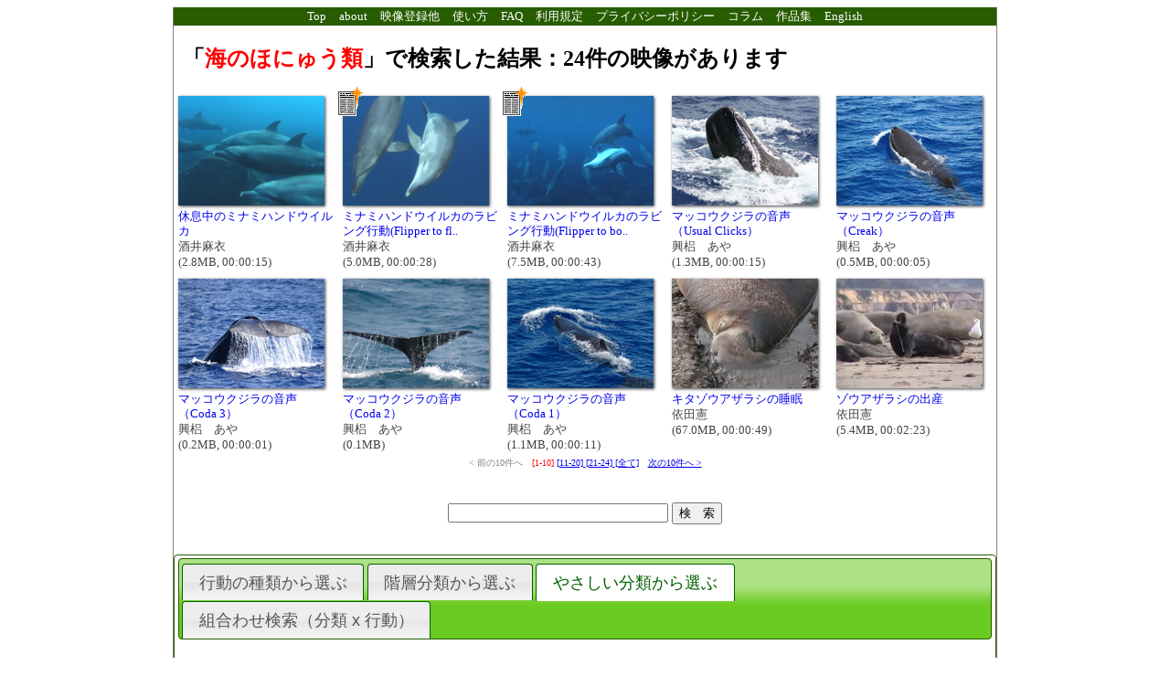

--- FILE ---
content_type: text/html; charset=UTF-8
request_url: https://movspec.omnh.jp/ethol/index.php?search=1&eccode=1106
body_size: 32126
content:

<!DOCTYPE HTML>
<html>
<head>
<meta http-equiv="Content-Type" content="text/html; charset=utf-8">
<meta http-equiv="Content-Style-Type" content="text/css">
<meta http-equiv="Content-Script-Type" content="text/javascript">
<title>動物行動の映像データベース</title>

<link type="text/css" href="css/custom-theme/jquery-ui-1.8.16.custom.css" rel="stylesheet">	
<link type="text/css" href="css/jquery-simpleTreeMenu-1.1.0.css" rel="stylesheet">
<link type="text/css" href="css/common.css" rel="stylesheet">
<script type="text/javascript" src="js/jquery-1.5.1.min.js"></script>
<script type="text/javascript" src="js/jquery-ui-1.8.16.custom.min.js"></script>
<script type="text/javascript" src="js/jquery.ba-bbq.min.js"></script>
<script type="text/javascript" src="js/taxontree.js"></script>
<script type="text/javascript" src="js/jquery.cookie.js"></script>
<script type="text/javascript">

$(function(){
  //jQuery BBQ http://benalman.com/projects/jquery-bbq-plugin/
	var tabs = $('.tabs'),
    
    tab_a_selector = 'ul.ui-tabs-nav a';
  
  tabs.tabs({ event: 'change' });
  
  tabs.find( tab_a_selector ).click(function(){
    var state = {},
      
      id = $(this).closest( '.tabs' ).attr( 'id' ),
      
      idx = $(this).parent().prevAll().length;
    
    state[ id ] = idx;
    $.bbq.pushState( state );
  });
  
  $(window).bind( 'hashchange', function(e) {
    
    tabs.each(function(){
      var idx = $.bbq.getState( this.id, true ) || 0;
      
      $(this).find( tab_a_selector ).eq( idx ).triggerHandler( 'change' );
    });
  })
  
  $(window).trigger( 'hashchange' );
});

$(function(){

$('#tabs').tabs({
selected: 2,
    select: function(event, ui) {
        var url = $.data(ui.tab, 'load.tabs');
        if( url ) {
            top.location.href = url;
            return false;
        }
        return true;
    }
});
});

			function popup() {window.open('download.php?movieid=','640x300','toolbar=no,status=no,scrollbars=yes,location=no,menubar=no,directories=no,width=640,height=545 left=200,top=100')}

</script>

</head>
<body bgcolor="#ffffff" TEXT="#000000">
<div id="outerframe">

<div id="main">

	<div id="menu">
		<a class="menulist" href="http://www.momo-p.com/" target="_top">Top</a>
		<a class="menulist" href="http://www.momo-p.com/momo.php" target="_top">about</a>
		<a class="menulist" href="https://movspec.omnh.jp/ethol/myvideo/" target="_top">映像登録他</a>
		<a class="menulist" href="http://www.momo-p.com/instruction.php" target="_top">使い方</a>
		<a class="menulist" href="http://www.momo-p.com/faq.php" target="_top">FAQ</a>
		<a class="menulist" href="http://www.momo-p.com/rules.php" target="_top">利用規定</a>
		<a class="menulist" href="http://www.momo-p.com/privacy.php" target="_top">プライバシーポリシー</a>
		<a class="menulist" href="http://www.momo-p.com/column/index.php" target="_top">コラム</a>
		<a class="menulist" href="http://www.momo-p.com/edited/index.php" target="_top">作品集</a>
		<a class="menulist" href="http://www.momo-p.com/index-e.html" target="_top">English</a>
	</div>
<h2>「<font color="red">海のほにゅう類</font>」で検索した結果：24件の映像があります</h2><div style="float:left;width:900px;">
<div class="movie">
<div class="thumbnail" style="padding:0px 0 0 0;height:120px;">
<a href="http://www.momo-p.com/index.php?movieid=momo070721ta03b&amp;embed=on&eccode=1106&amp;hiclass=1&amp;" target="_top"><img src="/ethol/thumbnail/07/0707/momo070721ta03.jpg" width=160 height=120 border=0 alt="休息中のミナミハンドウイルカ"></a><br></div> <div class="movieinfo"><a href="http://www.momo-p.com/index.php?movieid=momo070721ta03b&amp;embed=on&amp;eccode=1106&amp;hiclass=1&amp;" title="休息中のミナミハンドウイルカ" class="title" target="_top">休息中のミナミハンドウイルカ</a><br><span class="author">酒井麻衣</span><br><span class="length">(2.8MB, 00:00:15)</span></div></div>
<div class="movie">
<div class="thumbnail" style="padding:0px 0 0 0;height:120px;">
<a href="http://www.momo-p.com/index.php?movieid=momo070721ta02a&amp;embed=on&eccode=1106&amp;hiclass=1&amp;" target="_top"><img src="/ethol/thumbnail/07/0707/momo070721ta02.jpg" width=160 height=120 border=0 alt="ミナミハンドウイルカのラビング行動(Flipper to flipper rubbing)"></a><br><div style="position:absolute;left:-5px;top:-10px;text-align:left;"><img src="/ethol/images/qualified.png" alt="qualified"></div></div> <div class="movieinfo"><a href="http://www.momo-p.com/index.php?movieid=momo070721ta02a&amp;embed=on&amp;eccode=1106&amp;hiclass=1&amp;" title="ミナミハンドウイルカのラビング行動(Flipper to flipper rubbing)" class="title" target="_top">ミナミハンドウイルカのラビング行動(Flipper to fl..</a><br><span class="author">酒井麻衣</span><br><span class="length">(5.0MB, 00:00:28)</span></div></div>
<div class="movie">
<div class="thumbnail" style="padding:0px 0 0 0;height:120px;">
<a href="http://www.momo-p.com/index.php?movieid=momo070721ta01a&amp;embed=on&eccode=1106&amp;hiclass=1&amp;" target="_top"><img src="/ethol/thumbnail/07/0707/momo070721ta01.jpg" width=160 height=120 border=0 alt="ミナミハンドウイルカのラビング行動(Flipper to body rubbing)"></a><br><div style="position:absolute;left:-5px;top:-10px;text-align:left;"><img src="/ethol/images/qualified.png" alt="qualified"></div></div> <div class="movieinfo"><a href="http://www.momo-p.com/index.php?movieid=momo070721ta01a&amp;embed=on&amp;eccode=1106&amp;hiclass=1&amp;" title="ミナミハンドウイルカのラビング行動(Flipper to body rubbing)" class="title" target="_top">ミナミハンドウイルカのラビング行動(Flipper to bo..</a><br><span class="author">酒井麻衣</span><br><span class="length">(7.5MB, 00:00:43)</span></div></div>
<div class="movie">
<div class="thumbnail" style="padding:0px 0 0 0;height:120px;">
<a href="http://www.momo-p.com/index.php?movieid=momo070322pm04b&amp;embed=on&eccode=1106&amp;hiclass=1&amp;" target="_top"><img src="/ethol/thumbnail/07/0703/momo070322pm04.jpg" width=160 height=120 border=0 alt="マッコウクジラの音声（Usual Clicks）"></a><br></div> <div class="movieinfo"><a href="http://www.momo-p.com/index.php?movieid=momo070322pm04b&amp;embed=on&amp;eccode=1106&amp;hiclass=1&amp;" title="マッコウクジラの音声（Usual Clicks）" class="title" target="_top">マッコウクジラの音声（Usual Clicks）</a><br><span class="author">興梠　あや</span><br><span class="length">(1.3MB, 00:00:15)</span></div></div>
<div class="movie">
<div class="thumbnail" style="padding:0px 0 0 0;height:120px;">
<a href="http://www.momo-p.com/index.php?movieid=momo070322pm05b&amp;embed=on&eccode=1106&amp;hiclass=1&amp;" target="_top"><img src="/ethol/thumbnail/07/0703/momo070322pm05.jpg" width=160 height=120 border=0 alt="マッコウクジラの音声（Creak）"></a><br></div> <div class="movieinfo"><a href="http://www.momo-p.com/index.php?movieid=momo070322pm05b&amp;embed=on&amp;eccode=1106&amp;hiclass=1&amp;" title="マッコウクジラの音声（Creak）" class="title" target="_top">マッコウクジラの音声（Creak）</a><br><span class="author">興梠　あや</span><br><span class="length">(0.5MB, 00:00:05)</span></div></div>
</div><div style="float:left;width:900px;">
<div class="movie">
<div class="thumbnail" style="padding:0px 0 0 0;height:120px;">
<a href="http://www.momo-p.com/index.php?movieid=momo070322pm03b&amp;embed=on&eccode=1106&amp;hiclass=1&amp;" target="_top"><img src="/ethol/thumbnail/07/0703/momo070322pm03.jpg" width=160 height=120 border=0 alt="マッコウクジラの音声（Coda 3）"></a><br></div> <div class="movieinfo"><a href="http://www.momo-p.com/index.php?movieid=momo070322pm03b&amp;embed=on&amp;eccode=1106&amp;hiclass=1&amp;" title="マッコウクジラの音声（Coda 3）" class="title" target="_top">マッコウクジラの音声（Coda 3）</a><br><span class="author">興梠　あや</span><br><span class="length">(0.2MB, 00:00:01)</span></div></div>
<div class="movie">
<div class="thumbnail" style="padding:0px 0 0 0;height:120px;">
<a href="http://www.momo-p.com/index.php?movieid=momo070322pm02b&amp;embed=on&eccode=1106&amp;hiclass=1&amp;" target="_top"><img src="/ethol/thumbnail/07/0703/momo070322pm02.jpg" width=160 height=120 border=0 alt="マッコウクジラの音声（Coda 2）"></a><br></div> <div class="movieinfo"><a href="http://www.momo-p.com/index.php?movieid=momo070322pm02b&amp;embed=on&amp;eccode=1106&amp;hiclass=1&amp;" title="マッコウクジラの音声（Coda 2）" class="title" target="_top">マッコウクジラの音声（Coda 2）</a><br><span class="author">興梠　あや</span><br><span class="length">(0.1MB)</span></div></div>
<div class="movie">
<div class="thumbnail" style="padding:0px 0 0 0;height:120px;">
<a href="http://www.momo-p.com/index.php?movieid=momo070322pm01b&amp;embed=on&eccode=1106&amp;hiclass=1&amp;" target="_top"><img src="/ethol/thumbnail/07/0703/momo070322pm01.jpg" width=160 height=120 border=0 alt="マッコウクジラの音声（Coda 1）"></a><br></div> <div class="movieinfo"><a href="http://www.momo-p.com/index.php?movieid=momo070322pm01b&amp;embed=on&amp;eccode=1106&amp;hiclass=1&amp;" title="マッコウクジラの音声（Coda 1）" class="title" target="_top">マッコウクジラの音声（Coda 1）</a><br><span class="author">興梠　あや</span><br><span class="length">(1.1MB, 00:00:11)</span></div></div>
<div class="movie">
<div class="thumbnail" style="padding:0px 0 0 0;height:120px;">
<a href="http://www.momo-p.com/index.php?movieid=momo070314ma01b&amp;embed=on&eccode=1106&amp;hiclass=1&amp;" target="_top"><img src="/ethol/thumbnail/07/0703/momo070314ma01.jpg" width=160 height=120 border=0 alt="キタゾウアザラシの睡眠"></a><br></div> <div class="movieinfo"><a href="http://www.momo-p.com/index.php?movieid=momo070314ma01b&amp;embed=on&amp;eccode=1106&amp;hiclass=1&amp;" title="キタゾウアザラシの睡眠" class="title" target="_top">キタゾウアザラシの睡眠</a><br><span class="author">依田憲</span><br><span class="length">(67.0MB, 00:00:49)</span></div></div>
<div class="movie">
<div class="thumbnail" style="padding:0px 0 0 0;height:120px;">
<a href="http://www.momo-p.com/index.php?movieid=momo060215ma01b&amp;embed=on&eccode=1106&amp;hiclass=1&amp;" target="_top"><img src="/ethol/thumbnail/06/0602/momo060215ma01.jpg" width=160 height=120 border=0 alt="ゾウアザラシの出産"></a><br></div> <div class="movieinfo"><a href="http://www.momo-p.com/index.php?movieid=momo060215ma01b&amp;embed=on&amp;eccode=1106&amp;hiclass=1&amp;" title="ゾウアザラシの出産" class="title" target="_top">ゾウアザラシの出産</a><br><span class="author">依田憲</span><br><span class="length">(5.4MB, 00:02:23)</span></div></div>
</div><div style="font-size:x-small;text-align:center;"><span style=" color:gray;">< 前の10件へ</span>　<font color="red">[1-10] </font><a href="http://www.momo-p.com/index.php?search=1&amp;totalcases=24&amp;eccode=1106&amp;&amp;hiclass=1&amp;&amp;st=11&amp;en=20" target="_top">[11-20] </a><a href="http://www.momo-p.com/index.php?search=1&amp;totalcases=24&amp;eccode=1106&amp;&amp;hiclass=1&amp;&amp;st=21&amp;en=24" target="_top">[21-24] </a><a href="http://www.momo-p.com/index.php?search=1&amp;totalcases=24&amp;eccode=1106&amp;&amp;hiclass=1&amp;&amp;st=1&amp;en=24" target="_top">[全て]</a>　<a href="http://www.momo-p.com/index.php?search=1&amp;totalcases=24&amp;eccode=1106&amp;&amp;hiclass=1&amp;&amp;st=11&amp;en=20" target="_top">次の10件へ ></a></div><br><br><center><form action="index.php?search=1&amp;eccode=1106" method="post">
<input type=	ext" size=28 name="search_key"> 
<input type="submit" value="検　索"> 
</form></center>
	<br clear="all">
	<div id="tabs" class="tabs">
	 	<ul>
	 		<li><a href="#tabs_1">行動の種類から選ぶ</a></li>
			<li><a href="#tabs_2">階層分類から選ぶ</a></li>
			<li><a href="#tabs_3">やさしい分類から選ぶ</a></li>
<li><a href="http://www.momo-p.com/crosssearch.php?&search=1" target="_top">組合わせ検索（分類 x 行動）</a></li>		  </ul>
	
	<div id="tabs_1">
<div id="list"><span class="easykeywordheader">□食べる・食べられる：</span>
<span class="easykeyword"><a class="menu" href="http://www.momo-p.com/index.php?code=101&amp;search=1&amp;totalcases=358" target="_top">食べる</a><span class="cases">（358件）</span>／</span>
<span class="easykeyword"><a class="menu" href="http://www.momo-p.com/index.php?code=102&amp;search=1&amp;totalcases=185" target="_top">捕らえる</a><span class="cases">（185件）</span>／</span>
<span class="easykeyword"><a class="menu" href="http://www.momo-p.com/index.php?code=103&amp;search=1&amp;totalcases=176" target="_top">身を守る</a><span class="cases">（176件）</span>／</span>
<span class="easykeyword"><a class="menu" href="http://www.momo-p.com/index.php?code=104&amp;search=1&amp;totalcases=39" target="_top">逃げる</a><span class="cases">（39件）</span>／</span>
<br><span class="easykeywordheader">□繁殖：</span>
<span class="easykeyword"><a class="menu" href="http://www.momo-p.com/index.php?code=201&amp;search=1&amp;totalcases=287" target="_top">産む・産まれる</a><span class="cases">（287件）</span>／</span>
<span class="easykeyword"><a class="menu" href="http://www.momo-p.com/index.php?code=202&amp;search=1&amp;totalcases=57" target="_top">育てる</a><span class="cases">（57件）</span>／</span>
<span class="easykeyword"><a class="menu" href="http://www.momo-p.com/index.php?code=203&amp;search=1&amp;totalcases=432" target="_top">つがう</a><span class="cases">（432件）</span>／</span>
<span class="easykeyword"><a class="menu" href="http://www.momo-p.com/index.php?code=204&amp;search=1&amp;totalcases=148" target="_top">誘う</a><span class="cases">（148件）</span>／</span>
<span class="easykeyword"><a class="menu" href="http://www.momo-p.com/index.php?code=205&amp;search=1&amp;totalcases=3" target="_top">その他</a><span class="cases">（3件）</span>／</span>
<br><span class="easykeywordheader">□社会：</span>
<span class="easykeyword"><a class="menu" href="http://www.momo-p.com/index.php?code=301&amp;search=1&amp;totalcases=85" target="_top">けんか</a><span class="cases">（85件）</span>／</span>
<span class="easykeyword"><a class="menu" href="http://www.momo-p.com/index.php?code=302&amp;search=1&amp;totalcases=57" target="_top">攻撃する</a><span class="cases">（57件）</span>／</span>
<span class="easykeyword"><a class="menu" href="http://www.momo-p.com/index.php?code=303&amp;search=1&amp;totalcases=64" target="_top">コミュニケーション</a><span class="cases">（64件）</span>／</span>
<span class="easykeyword"><a class="menu" href="http://www.momo-p.com/index.php?code=304&amp;search=1&amp;totalcases=13" target="_top">文化</a><span class="cases">（13件）</span>／</span>
<span class="easykeyword"><a class="menu" href="http://www.momo-p.com/index.php?code=305&amp;search=1&amp;totalcases=50" target="_top">群れる</a><span class="cases">（50件）</span>／</span>
<br><span class="easykeywordheader">□その他：</span>
<span class="easykeyword"><a class="menu" href="http://www.momo-p.com/index.php?code=901&amp;search=1&amp;totalcases=19" target="_top">成長</a><span class="cases">（19件）</span>／</span>
<span class="easykeyword"><a class="menu" href="http://www.momo-p.com/index.php?code=902&amp;search=1&amp;totalcases=157" target="_top">移動する</a><span class="cases">（157件）</span>／</span>
<span class="easykeyword"><a class="menu" href="http://www.momo-p.com/index.php?code=903&amp;search=1&amp;totalcases=282" target="_top">住む</a><span class="cases">（282件）</span>／</span>
<span class="easykeyword"><a class="menu" href="http://www.momo-p.com/index.php?code=904&amp;search=1&amp;totalcases=21" target="_top">排泄する</a><span class="cases">（21件）</span>／</span>
<span class="easykeyword"><a class="menu" href="http://www.momo-p.com/index.php?code=905&amp;search=1&amp;totalcases=69" target="_top">共生・寄生</a><span class="cases">（69件）</span>／</span>
<span class="easykeyword"><a class="menu" href="http://www.momo-p.com/index.php?code=906&amp;search=1&amp;totalcases=7" target="_top">学習</a><span class="cases">（7件）</span>／</span>
<span class="easykeyword"><a class="menu" href="http://www.momo-p.com/index.php?code=907&amp;search=1&amp;totalcases=12" target="_top">運ぶ</a><span class="cases">（12件）</span>／</span>
<span class="easykeyword"><a class="menu" href="http://www.momo-p.com/index.php?code=908&amp;search=1&amp;totalcases=5" target="_top">そうじ</a><span class="cases">（5件）</span>／</span>
<span class="easykeyword"><a class="menu" href="http://www.momo-p.com/index.php?code=909&amp;search=1&amp;totalcases=47" target="_top">遊ぶ</a><span class="cases">（47件）</span>／</span>
<span class="easykeyword"><a class="menu" href="http://www.momo-p.com/index.php?code=910&amp;search=1&amp;totalcases=4052" target="_top">その他</a><span class="cases">（4052件）</span>／</span>
</div>
	</div>

	<div id="tabs_2">
<div id="taxon">
<ul class="simpleTreeMenu"><li class="Node"><span class="phylum::433">環形動物門</span><div class="cases">（15件）</div><a href="http://www.momo-p.com/index.php?search=1&amp;hiclass=1&amp;kingdom=Animalia&amp;kingdomj=%E5%8B%95%E7%89%A9%E7%95%8C&amp;phylum=Annelida&amp;phylumj=%E7%92%B0%E5%BD%A2%E5%8B%95%E7%89%A9%E9%96%80" target="_top">（全件表示）</a></li><li class="Node"><span class="phylum::263">節足動物門</span><div class="cases">（535件）</div><a href="http://www.momo-p.com/index.php?search=1&amp;hiclass=1&amp;kingdom=Animalia&amp;kingdomj=%E5%8B%95%E7%89%A9%E7%95%8C&amp;phylum=Arthropoda&amp;phylumj=%E7%AF%80%E8%B6%B3%E5%8B%95%E7%89%A9%E9%96%80" target="_top">（全件表示）</a></li><li class="Node"><span class="phylum::4965">節足動物門</span><div class="cases">（12件）</div><a href="http://www.momo-p.com/index.php?search=1&amp;hiclass=1&amp;kingdom=Animalia&amp;kingdomj=%E5%8B%95%E7%89%A9%E7%95%8C&amp;phylum=Arthtopoda&amp;phylumj=%E7%AF%80%E8%B6%B3%E5%8B%95%E7%89%A9%E9%96%80" target="_top">（全件表示）</a></li><li class="Node"><span class="phylum::308">脊索動物門</span><div class="cases">（5175件）</div><a href="http://www.momo-p.com/index.php?search=1&amp;hiclass=1&amp;kingdom=Animalia&amp;kingdomj=%E5%8B%95%E7%89%A9%E7%95%8C&amp;phylum=Chordata&amp;phylumj=%E8%84%8A%E7%B4%A2%E5%8B%95%E7%89%A9%E9%96%80" target="_top">（全件表示）</a></li><li class="Node"><span class="phylum::6126">Chordate</span><div class="cases">（3件）</div><a href="http://www.momo-p.com/index.php?search=1&amp;hiclass=1&amp;kingdom=Animalia&amp;kingdomj=%E5%8B%95%E7%89%A9%E7%95%8C&amp;phylum=Chordate&amp;phylumj=Chordate" target="_top">（全件表示）</a></li><li class="Node"><span class="phylum::255">刺胞動物門</span><div class="cases">（4件）</div><a href="http://www.momo-p.com/index.php?search=1&amp;hiclass=1&amp;kingdom=Animalia&amp;kingdomj=%E5%8B%95%E7%89%A9%E7%95%8C&amp;phylum=Cnidaria&amp;phylumj=%E5%88%BA%E8%83%9E%E5%8B%95%E7%89%A9%E9%96%80" target="_top">（全件表示）</a></li><li class="Node"><span class="phylum::246">棘皮動物門</span><div class="cases">（4件）</div><a href="http://www.momo-p.com/index.php?search=1&amp;hiclass=1&amp;kingdom=Animalia&amp;kingdomj=%E5%8B%95%E7%89%A9%E7%95%8C&amp;phylum=Echinodermata&amp;phylumj=%E6%A3%98%E7%9A%AE%E5%8B%95%E7%89%A9%E9%96%80" target="_top">（全件表示）</a></li><li class="Node"><span class="phylum::364">半索動物門</span><div class="cases">（1件）</div><a href="http://www.momo-p.com/index.php?search=1&amp;hiclass=1&amp;kingdom=Animalia&amp;kingdomj=%E5%8B%95%E7%89%A9%E7%95%8C&amp;phylum=Hemichordata&amp;phylumj=%E5%8D%8A%E7%B4%A2%E5%8B%95%E7%89%A9%E9%96%80" target="_top">（全件表示）</a></li><li class="Node"><span class="phylum::238">軟体動物門</span><div class="cases">（66件）</div><a href="http://www.momo-p.com/index.php?search=1&amp;hiclass=1&amp;kingdom=Animalia&amp;kingdomj=%E5%8B%95%E7%89%A9%E7%95%8C&amp;phylum=Mollusca&amp;phylumj=%E8%BB%9F%E4%BD%93%E5%8B%95%E7%89%A9%E9%96%80" target="_top">（全件表示）</a></li><li class="Node"><span class="phylum::359">線形動物門</span><div class="cases">（1件）</div><a href="http://www.momo-p.com/index.php?search=1&amp;hiclass=1&amp;kingdom=Animalia&amp;kingdomj=%E5%8B%95%E7%89%A9%E7%95%8C&amp;phylum=Nematoda&amp;phylumj=%E7%B7%9A%E5%BD%A2%E5%8B%95%E7%89%A9%E9%96%80" target="_top">（全件表示）</a></li><li class="Node"><span class="phylum::279">類線形動物門</span><div class="cases">（2件）</div><a href="http://www.momo-p.com/index.php?search=1&amp;hiclass=1&amp;kingdom=Animalia&amp;kingdomj=%E5%8B%95%E7%89%A9%E7%95%8C&amp;phylum=Nematomorpha&amp;phylumj=%E9%A1%9E%E7%B7%9A%E5%BD%A2%E5%8B%95%E7%89%A9%E9%96%80" target="_top">（全件表示）</a></li><li class="Node"><span class="phylum::1406">オパリナ門</span><div class="cases">（1件）</div><a href="http://www.momo-p.com/index.php?search=1&amp;hiclass=1&amp;kingdom=Animalia&amp;kingdomj=%E5%8B%95%E7%89%A9%E7%95%8C&amp;phylum=Opalinata&amp;phylumj=%E3%82%AA%E3%83%91%E3%83%AA%E3%83%8A%E9%96%80" target="_top">（全件表示）</a></li><li class="Node"><span class="phylum::389">箒虫動物門</span><div class="cases">（2件）</div><a href="http://www.momo-p.com/index.php?search=1&amp;hiclass=1&amp;kingdom=Animalia&amp;kingdomj=%E5%8B%95%E7%89%A9%E7%95%8C&amp;phylum=Phoronida&amp;phylumj=%E7%AE%92%E8%99%AB%E5%8B%95%E7%89%A9%E9%96%80" target="_top">（全件表示）</a></li><li class="Node"><span class="phylum::936">扁形動物門</span><div class="cases">（8件）</div><a href="http://www.momo-p.com/index.php?search=1&amp;hiclass=1&amp;kingdom=Animalia&amp;kingdomj=%E5%8B%95%E7%89%A9%E7%95%8C&amp;phylum=Platyhelminthes&amp;phylumj=%E6%89%81%E5%BD%A2%E5%8B%95%E7%89%A9%E9%96%80" target="_top">（全件表示）</a></li><li class="Node"><span class="phylum::6154">輪形動物門</span><div class="cases">（1件）</div><a href="http://www.momo-p.com/index.php?search=1&amp;hiclass=1&amp;kingdom=Animalia&amp;kingdomj=%E5%8B%95%E7%89%A9%E7%95%8C&amp;phylum=Rotifera&amp;phylumj=%E8%BC%AA%E5%BD%A2%E5%8B%95%E7%89%A9%E9%96%80" target="_top">（全件表示）</a></li><li class="Node"><span class="phylum::381">星口動物門</span><div class="cases">（1件）</div><a href="http://www.momo-p.com/index.php?search=1&amp;hiclass=1&amp;kingdom=Animalia&amp;kingdomj=%E5%8B%95%E7%89%A9%E7%95%8C&amp;phylum=Sipuncula&amp;phylumj=%E6%98%9F%E5%8F%A3%E5%8B%95%E7%89%A9%E9%96%80" target="_top">（全件表示）</a></li><li class="Node"><span class="phylum::387">緩歩動物門</span><div class="cases">（1件）</div><a href="http://www.momo-p.com/index.php?search=1&amp;hiclass=1&amp;kingdom=Animalia&amp;kingdomj=%E5%8B%95%E7%89%A9%E7%95%8C&amp;phylum=Tardigrada&amp;phylumj=%E7%B7%A9%E6%AD%A9%E5%8B%95%E7%89%A9%E9%96%80" target="_top">（全件表示）</a></li><li class="Node"><span class="phylum::1305">不明</span><div class="cases">（164件）</div><a href="http://www.momo-p.com/index.php?search=1&amp;hiclass=1&amp;kingdom=Animalia&amp;kingdomj=%E5%8B%95%E7%89%A9%E7%95%8C&amp;phylum=Unidentified&amp;phylumj=%E4%B8%8D%E6%98%8E" target="_top">（全件表示）</a></li></ul></div>
	</div>

	<div id="tabs_3">
<div id="easyclass">
<div class="easykeywordheaderbig"><a class="menu" href="http://www.momo-p.com/index.php?&amp;search=1" target="_top">すべて見る</a><br></div><div class="easyclass1"><a class="menu" href="http://www.momo-p.com/index.php?search=1&amp;eccode=1000" target="_top">せきつい動物</a><span class="cases">（5104件）</span><br></div>
<div class="easyclass2"><a class="menu" href="http://www.momo-p.com/index.php?search=1&amp;eccode=1100" target="_top">ほにゅう類</a><span class="cases">（462件）</span></div>
<div class="easyclass3"><a class="menu" href="http://www.momo-p.com/index.php?search=1&amp;eccode=1101" target="_top">サルの仲間</a><span class="cases">（173件）</span></div>
<div class="easyclass3"><a class="menu" href="http://www.momo-p.com/index.php?search=1&amp;eccode=1102" target="_top">イヌ・ネコ・クマの仲間</a><span class="cases">（129件）</span></div>
<div class="easyclass3"><a class="menu" href="http://www.momo-p.com/index.php?search=1&amp;eccode=1103" target="_top">ウシ・シカの仲間</a><span class="cases">（63件）</span></div>
<div class="easyclass3"><a class="menu" href="http://www.momo-p.com/index.php?search=1&amp;eccode=1104" target="_top">ウマの仲間</a><span class="cases">（2件）</span></div>
<div class="easyclass3"><a class="menu" href="http://www.momo-p.com/index.php?search=1&amp;eccode=1105" target="_top">ネズミ・ウサギの仲間</a><span class="cases">（51件）</span></div>
<div class="easyclass3"><span class="focused"><a class="menu" href="http://www.momo-p.com/index.php?search=1&amp;eccode=1106" target="_top">海のほにゅう類</a><span class="cases">（24件）</span></span></div>
<div class="easyclass3"><a class="menu" href="http://www.momo-p.com/index.php?search=1&amp;eccode=1107" target="_top">その他のほにゅう類</a><span class="cases">（36件）</span><br></div>
<div class="easyclass2"><a class="menu" href="http://www.momo-p.com/index.php?search=1&amp;eccode=1200" target="_top">鳥</a><span class="cases">（3936件）</span><br></div>
<div class="easyclass2"><a class="menu" href="http://www.momo-p.com/index.php?search=1&amp;eccode=1300" target="_top">はちゅう類</a><span class="cases">（61件）</span></div>
<div class="easyclass3"><a class="menu" href="http://www.momo-p.com/index.php?search=1&amp;eccode=1301" target="_top">ヘビ</a><span class="cases">（32件）</span></div>
<div class="easyclass3"><a class="menu" href="http://www.momo-p.com/index.php?search=1&amp;eccode=1302" target="_top">トカゲ</a><span class="cases">（12件）</span></div>
<div class="easyclass3"><a class="menu" href="http://www.momo-p.com/index.php?search=1&amp;eccode=1303" target="_top">カメ</a><span class="cases">（17件）</span><br></div>
<div class="easyclass2"><a class="menu" href="http://www.momo-p.com/index.php?search=1&amp;eccode=1400" target="_top">両生類</a><span class="cases">（52件）</span></div>
<div class="easyclass3"><a class="menu" href="http://www.momo-p.com/index.php?search=1&amp;eccode=1401" target="_top">カエル</a><span class="cases">（35件）</span></div>
<div class="easyclass3"><a class="menu" href="http://www.momo-p.com/index.php?search=1&amp;eccode=1402" target="_top">イモリ・サンショウウオ</a><span class="cases">（12件）</span><br></div>
<div class="easyclass2"><a class="menu" href="http://www.momo-p.com/index.php?search=1&amp;eccode=1500" target="_top">魚</a><span class="cases">（552件）</span></div>
<div class="easyclass2"><a class="menu" href="http://www.momo-p.com/index.php?search=1&amp;eccode=1600" target="_top">サメ・エイ</a><span class="cases">（4件）</span></div>
<div class="easyclass1"><a class="menu" href="http://www.momo-p.com/index.php?search=1&amp;eccode=2000" target="_top">節足動物</a><span class="cases">（546件）</span><br></div>
<div class="easyclass2"><a class="menu" href="http://www.momo-p.com/index.php?search=1&amp;eccode=2100" target="_top">昆虫</a><span class="cases">（347件）</span></div>
<div class="easyclass3"><a class="menu" href="http://www.momo-p.com/index.php?search=1&amp;eccode=2101" target="_top">チョウ・ガ</a><span class="cases">（62件）</span></div>
<div class="easyclass3"><a class="menu" href="http://www.momo-p.com/index.php?search=1&amp;eccode=2102" target="_top">甲虫</a><span class="cases">（51件）</span></div>
<div class="easyclass3"><a class="menu" href="http://www.momo-p.com/index.php?search=1&amp;eccode=2103" target="_top">アリ・ハチ</a><span class="cases">（84件）</span></div>
<div class="easyclass3"><a class="menu" href="http://www.momo-p.com/index.php?search=1&amp;eccode=2104" target="_top">バッタの仲間</a><span class="cases">（11件）</span></div>
<div class="easyclass3"><a class="menu" href="http://www.momo-p.com/index.php?search=1&amp;eccode=2105" target="_top">カメムシの仲間</a><span class="cases">（31件）</span></div>
<div class="easyclass3"><a class="menu" href="http://www.momo-p.com/index.php?search=1&amp;eccode=2106" target="_top">カマキリの仲間</a><span class="cases">（5件）</span></div>
<div class="easyclass3"><a class="menu" href="http://www.momo-p.com/index.php?search=1&amp;eccode=2107" target="_top">ハエの仲間</a><span class="cases">（26件）</span></div>
<div class="easyclass3"><a class="menu" href="http://www.momo-p.com/index.php?search=1&amp;eccode=2108" target="_top">トンボ</a><span class="cases">（23件）</span></div>
<div class="easyclass3"><a class="menu" href="http://www.momo-p.com/index.php?search=1&amp;eccode=2109" target="_top">その他の昆虫</a><span class="cases">（54件）</span><br></div>
<div class="easyclass2"><a class="menu" href="http://www.momo-p.com/index.php?search=1&amp;eccode=2200" target="_top">クモ・ダニの仲間</a><span class="cases">（123件）</span></div>
<div class="easyclass2"><a class="menu" href="http://www.momo-p.com/index.php?search=1&amp;eccode=2300" target="_top">ムカデ・ヤスデ</a><span class="cases">（2件）</span></div>
<div class="easyclass2"><a class="menu" href="http://www.momo-p.com/index.php?search=1&amp;eccode=2400" target="_top">エビ・カニの仲間</a><span class="cases">（61件）</span></div>
<div class="easyclass2"><a class="menu" href="http://www.momo-p.com/index.php?search=1&amp;eccode=2500" target="_top">その他の節足動物</a><span class="cases">（18件）</span></div>
<div class="easyclass1"><a class="menu" href="http://www.momo-p.com/index.php?search=1&amp;eccode=3000" target="_top">軟体動物</a><span class="cases">（66件）</span><br></div>
<div class="easyclass2"><a class="menu" href="http://www.momo-p.com/index.php?search=1&amp;eccode=3100" target="_top">二枚貝の仲間</a><span class="cases">（14件）</span></div>
<div class="easyclass2"><a class="menu" href="http://www.momo-p.com/index.php?search=1&amp;eccode=3200" target="_top">巻貝・カサガイ</a><span class="cases">（23件）</span></div>
<div class="easyclass2"><a class="menu" href="http://www.momo-p.com/index.php?search=1&amp;eccode=3300" target="_top">イカ・タコの仲間</a><span class="cases">（20件）</span></div>
<div class="easyclass2"><a class="menu" href="http://www.momo-p.com/index.php?search=1&amp;eccode=3400" target="_top">カタツムリの仲間</a><span class="cases">（9件）</span></div>
<div class="easyclass1"><a class="menu" href="http://www.momo-p.com/index.php?search=1&amp;eccode=4000" target="_top">ナマコ・ウニ・ヒトデ</a><span class="cases">（4件）</span><br></div>
<div class="easyclass1"><a class="menu" href="http://www.momo-p.com/index.php?search=1&amp;eccode=5000" target="_top">ミミズ・ゴカイの仲間</a><span class="cases">（15件）</span><br></div>
<div class="easyclass1"><a class="menu" href="http://www.momo-p.com/index.php?search=1&amp;eccode=6000" target="_top">クラゲの仲間</a><span class="cases">（4件）</span><br></div>
<div class="easyclass1"><a class="menu" href="http://www.momo-p.com/index.php?search=1&amp;eccode=7000" target="_top">その他の無せきつい動物</a><span class="cases">（257件）</span><br></div>
</div>
</div>
</div>

	<div id="footer">MOMO:動物行動の映像データベース</div>
	</div>

</div>


</body>
</html>



--- FILE ---
content_type: text/css
request_url: https://movspec.omnh.jp/ethol/css/jquery-simpleTreeMenu-1.1.0.css
body_size: 827
content:
/* simpleTreeMenu */

ul.simpleTreeMenu {
	line-height: 1.75em;
	margin-top: 0px;
	margin-bottom: 0px;
}

ul.simpleTreeMenu, ul.simpleTreeMenu ul {
	margin-left: 0px;
	padding-left: 15px;
}

ul.simpleTreeMenu li.Node {
	list-style-image: url("simpleTreeMenu/menu-arrow-right.png");
	margin-left: 5px;
	padding: 0px;	
}

ul.simpleTreeMenu li.Node span {
	cursor: pointer;
}

ul.simpleTreeMenu li.Node span:hover {
	background-color: #d0d0d0;
}

ul.simpleTreeMenu li.expanded {
	list-style-image: url("simpleTreeMenu/menu-arrow-down.png");
}

ul.simpleTreeMenu li.Leaf {
	list-style-image: url("simpleTreeMenu/menu-dot.png");
	margin-left: 5px;
	padding: 0px;	
}

ul.simpleTreeMenu a, ul.simpleTreeMenu a:visited {
	text-decoration: none;
	color: #000000;
}

ul.simpleTreeMenu a:hover {
	background-color: green;
	color:white;
}
